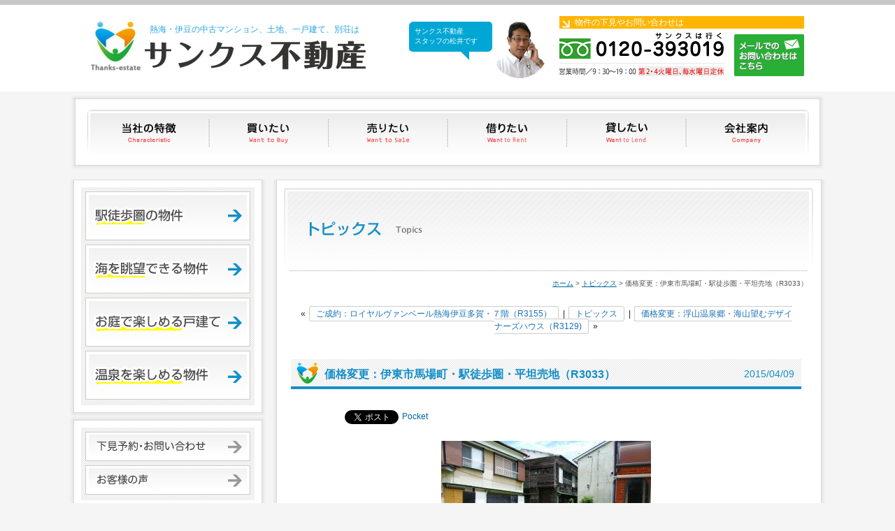

--- FILE ---
content_type: text/html; charset=UTF-8
request_url: https://www.thanks-estate.com/topics/2761/
body_size: 9397
content:


<!DOCTYPE html>
<html lang="ja">
<head>
<meta charset="UTF-8">
<title>価格変更：伊東市馬場町・駅徒歩圏・平坦売地（R3033） - トピックス | 熱海・伊豆の不動産はサンクス不動産</title>
<meta name="Description" content="「価格変更：伊東市馬場町・駅徒歩圏・平坦売地（R3033）」 - トピックスの詳細ページです熱海・伊豆の中古マンション、土地、一戸建て、別荘を売買するサンクス不動産のホームページ。">
<link rel="stylesheet" media="(min-width: 640px)" href="/common/css/base_pc.css">
<link rel="stylesheet" media="(max-width: 640px)" href="/common/css/base_smp.css">
<link rel="stylesheet" href="/common/css/menu.css">
<link rel="stylesheet" href="/common/css/blog.css">
<link rel="shortcut icon" href="/common/img/favicon.ico">
<script src="https://ajax.googleapis.com/ajax/libs/jquery/1.8.3/jquery.min.js"></script>
<script>
$(function(){
    // setViewport
    spView = 'width=device-width,initial-scale=1.0,minimum-scale=1.0,maximum-scale=1.0,user-scalable=0';
    tbView = 'width=1000px,maximum-scale=2.0,user-scalable=1';
 
    if(navigator.userAgent.indexOf('iPhone') > 0 || navigator.userAgent.indexOf('iPod') > 0 || (navigator.userAgent.indexOf('Android') > 0 && navigator.userAgent.indexOf('Mobile') > 0)){
        $('head').prepend('<meta name="viewport" content="' + spView + '" id="viewport">');
    } else if(navigator.userAgent.indexOf('iPad') > 0 || (navigator.userAgent.indexOf('Android') > 0 && navigator.userAgent.indexOf('Mobile') == -1) || navigator.userAgent.indexOf('A1_07') > 0 || navigator.userAgent.indexOf('SC-01C') > 0){
        $('head').prepend('<meta name="viewport" content="' + tbView + '" id="viewport">');
    } 
});
</script>
<script src="/common/js/common.js"></script>
<script src="/common/js/jquery.page-scroller.js"></script>
<script>
// responsive
var s = document.createElement("script");
s.type = "text/javascript";
$(function(){
// Window width default
var egwidth = $(window).width();
if (egwidth <= 640) {
//alert('sp'+egwidth);
s.src = "/common/js/menu.js";
document.getElementsByTagName("head")[0].appendChild(s);
} else if (egwidth > 640) {
//alert('pc'+egwidth);
s.src = "/common/js/dropdown.js";
document.getElementsByTagName("head")[0].appendChild(s);
}
});
</script>

<meta name='robots' content='max-image-preview:large' />
<link rel='dns-prefetch' href='//s.w.org' />
<script type="text/javascript">
window._wpemojiSettings = {"baseUrl":"https:\/\/s.w.org\/images\/core\/emoji\/14.0.0\/72x72\/","ext":".png","svgUrl":"https:\/\/s.w.org\/images\/core\/emoji\/14.0.0\/svg\/","svgExt":".svg","source":{"concatemoji":"https:\/\/www.thanks-estate.com\/webkanri\/kanri\/wp-includes\/js\/wp-emoji-release.min.js?ver=6.0"}};
/*! This file is auto-generated */
!function(e,a,t){var n,r,o,i=a.createElement("canvas"),p=i.getContext&&i.getContext("2d");function s(e,t){var a=String.fromCharCode,e=(p.clearRect(0,0,i.width,i.height),p.fillText(a.apply(this,e),0,0),i.toDataURL());return p.clearRect(0,0,i.width,i.height),p.fillText(a.apply(this,t),0,0),e===i.toDataURL()}function c(e){var t=a.createElement("script");t.src=e,t.defer=t.type="text/javascript",a.getElementsByTagName("head")[0].appendChild(t)}for(o=Array("flag","emoji"),t.supports={everything:!0,everythingExceptFlag:!0},r=0;r<o.length;r++)t.supports[o[r]]=function(e){if(!p||!p.fillText)return!1;switch(p.textBaseline="top",p.font="600 32px Arial",e){case"flag":return s([127987,65039,8205,9895,65039],[127987,65039,8203,9895,65039])?!1:!s([55356,56826,55356,56819],[55356,56826,8203,55356,56819])&&!s([55356,57332,56128,56423,56128,56418,56128,56421,56128,56430,56128,56423,56128,56447],[55356,57332,8203,56128,56423,8203,56128,56418,8203,56128,56421,8203,56128,56430,8203,56128,56423,8203,56128,56447]);case"emoji":return!s([129777,127995,8205,129778,127999],[129777,127995,8203,129778,127999])}return!1}(o[r]),t.supports.everything=t.supports.everything&&t.supports[o[r]],"flag"!==o[r]&&(t.supports.everythingExceptFlag=t.supports.everythingExceptFlag&&t.supports[o[r]]);t.supports.everythingExceptFlag=t.supports.everythingExceptFlag&&!t.supports.flag,t.DOMReady=!1,t.readyCallback=function(){t.DOMReady=!0},t.supports.everything||(n=function(){t.readyCallback()},a.addEventListener?(a.addEventListener("DOMContentLoaded",n,!1),e.addEventListener("load",n,!1)):(e.attachEvent("onload",n),a.attachEvent("onreadystatechange",function(){"complete"===a.readyState&&t.readyCallback()})),(e=t.source||{}).concatemoji?c(e.concatemoji):e.wpemoji&&e.twemoji&&(c(e.twemoji),c(e.wpemoji)))}(window,document,window._wpemojiSettings);
</script>
<style type="text/css">
img.wp-smiley,
img.emoji {
	display: inline !important;
	border: none !important;
	box-shadow: none !important;
	height: 1em !important;
	width: 1em !important;
	margin: 0 0.07em !important;
	vertical-align: -0.1em !important;
	background: none !important;
	padding: 0 !important;
}
</style>
	<link rel='stylesheet' id='wp-block-library-css'  href='https://www.thanks-estate.com/webkanri/kanri/wp-includes/css/dist/block-library/style.min.css?ver=6.0' type='text/css' media='all' />
<style id='global-styles-inline-css' type='text/css'>
body{--wp--preset--color--black: #000000;--wp--preset--color--cyan-bluish-gray: #abb8c3;--wp--preset--color--white: #ffffff;--wp--preset--color--pale-pink: #f78da7;--wp--preset--color--vivid-red: #cf2e2e;--wp--preset--color--luminous-vivid-orange: #ff6900;--wp--preset--color--luminous-vivid-amber: #fcb900;--wp--preset--color--light-green-cyan: #7bdcb5;--wp--preset--color--vivid-green-cyan: #00d084;--wp--preset--color--pale-cyan-blue: #8ed1fc;--wp--preset--color--vivid-cyan-blue: #0693e3;--wp--preset--color--vivid-purple: #9b51e0;--wp--preset--gradient--vivid-cyan-blue-to-vivid-purple: linear-gradient(135deg,rgba(6,147,227,1) 0%,rgb(155,81,224) 100%);--wp--preset--gradient--light-green-cyan-to-vivid-green-cyan: linear-gradient(135deg,rgb(122,220,180) 0%,rgb(0,208,130) 100%);--wp--preset--gradient--luminous-vivid-amber-to-luminous-vivid-orange: linear-gradient(135deg,rgba(252,185,0,1) 0%,rgba(255,105,0,1) 100%);--wp--preset--gradient--luminous-vivid-orange-to-vivid-red: linear-gradient(135deg,rgba(255,105,0,1) 0%,rgb(207,46,46) 100%);--wp--preset--gradient--very-light-gray-to-cyan-bluish-gray: linear-gradient(135deg,rgb(238,238,238) 0%,rgb(169,184,195) 100%);--wp--preset--gradient--cool-to-warm-spectrum: linear-gradient(135deg,rgb(74,234,220) 0%,rgb(151,120,209) 20%,rgb(207,42,186) 40%,rgb(238,44,130) 60%,rgb(251,105,98) 80%,rgb(254,248,76) 100%);--wp--preset--gradient--blush-light-purple: linear-gradient(135deg,rgb(255,206,236) 0%,rgb(152,150,240) 100%);--wp--preset--gradient--blush-bordeaux: linear-gradient(135deg,rgb(254,205,165) 0%,rgb(254,45,45) 50%,rgb(107,0,62) 100%);--wp--preset--gradient--luminous-dusk: linear-gradient(135deg,rgb(255,203,112) 0%,rgb(199,81,192) 50%,rgb(65,88,208) 100%);--wp--preset--gradient--pale-ocean: linear-gradient(135deg,rgb(255,245,203) 0%,rgb(182,227,212) 50%,rgb(51,167,181) 100%);--wp--preset--gradient--electric-grass: linear-gradient(135deg,rgb(202,248,128) 0%,rgb(113,206,126) 100%);--wp--preset--gradient--midnight: linear-gradient(135deg,rgb(2,3,129) 0%,rgb(40,116,252) 100%);--wp--preset--duotone--dark-grayscale: url('#wp-duotone-dark-grayscale');--wp--preset--duotone--grayscale: url('#wp-duotone-grayscale');--wp--preset--duotone--purple-yellow: url('#wp-duotone-purple-yellow');--wp--preset--duotone--blue-red: url('#wp-duotone-blue-red');--wp--preset--duotone--midnight: url('#wp-duotone-midnight');--wp--preset--duotone--magenta-yellow: url('#wp-duotone-magenta-yellow');--wp--preset--duotone--purple-green: url('#wp-duotone-purple-green');--wp--preset--duotone--blue-orange: url('#wp-duotone-blue-orange');--wp--preset--font-size--small: 13px;--wp--preset--font-size--medium: 20px;--wp--preset--font-size--large: 36px;--wp--preset--font-size--x-large: 42px;}.has-black-color{color: var(--wp--preset--color--black) !important;}.has-cyan-bluish-gray-color{color: var(--wp--preset--color--cyan-bluish-gray) !important;}.has-white-color{color: var(--wp--preset--color--white) !important;}.has-pale-pink-color{color: var(--wp--preset--color--pale-pink) !important;}.has-vivid-red-color{color: var(--wp--preset--color--vivid-red) !important;}.has-luminous-vivid-orange-color{color: var(--wp--preset--color--luminous-vivid-orange) !important;}.has-luminous-vivid-amber-color{color: var(--wp--preset--color--luminous-vivid-amber) !important;}.has-light-green-cyan-color{color: var(--wp--preset--color--light-green-cyan) !important;}.has-vivid-green-cyan-color{color: var(--wp--preset--color--vivid-green-cyan) !important;}.has-pale-cyan-blue-color{color: var(--wp--preset--color--pale-cyan-blue) !important;}.has-vivid-cyan-blue-color{color: var(--wp--preset--color--vivid-cyan-blue) !important;}.has-vivid-purple-color{color: var(--wp--preset--color--vivid-purple) !important;}.has-black-background-color{background-color: var(--wp--preset--color--black) !important;}.has-cyan-bluish-gray-background-color{background-color: var(--wp--preset--color--cyan-bluish-gray) !important;}.has-white-background-color{background-color: var(--wp--preset--color--white) !important;}.has-pale-pink-background-color{background-color: var(--wp--preset--color--pale-pink) !important;}.has-vivid-red-background-color{background-color: var(--wp--preset--color--vivid-red) !important;}.has-luminous-vivid-orange-background-color{background-color: var(--wp--preset--color--luminous-vivid-orange) !important;}.has-luminous-vivid-amber-background-color{background-color: var(--wp--preset--color--luminous-vivid-amber) !important;}.has-light-green-cyan-background-color{background-color: var(--wp--preset--color--light-green-cyan) !important;}.has-vivid-green-cyan-background-color{background-color: var(--wp--preset--color--vivid-green-cyan) !important;}.has-pale-cyan-blue-background-color{background-color: var(--wp--preset--color--pale-cyan-blue) !important;}.has-vivid-cyan-blue-background-color{background-color: var(--wp--preset--color--vivid-cyan-blue) !important;}.has-vivid-purple-background-color{background-color: var(--wp--preset--color--vivid-purple) !important;}.has-black-border-color{border-color: var(--wp--preset--color--black) !important;}.has-cyan-bluish-gray-border-color{border-color: var(--wp--preset--color--cyan-bluish-gray) !important;}.has-white-border-color{border-color: var(--wp--preset--color--white) !important;}.has-pale-pink-border-color{border-color: var(--wp--preset--color--pale-pink) !important;}.has-vivid-red-border-color{border-color: var(--wp--preset--color--vivid-red) !important;}.has-luminous-vivid-orange-border-color{border-color: var(--wp--preset--color--luminous-vivid-orange) !important;}.has-luminous-vivid-amber-border-color{border-color: var(--wp--preset--color--luminous-vivid-amber) !important;}.has-light-green-cyan-border-color{border-color: var(--wp--preset--color--light-green-cyan) !important;}.has-vivid-green-cyan-border-color{border-color: var(--wp--preset--color--vivid-green-cyan) !important;}.has-pale-cyan-blue-border-color{border-color: var(--wp--preset--color--pale-cyan-blue) !important;}.has-vivid-cyan-blue-border-color{border-color: var(--wp--preset--color--vivid-cyan-blue) !important;}.has-vivid-purple-border-color{border-color: var(--wp--preset--color--vivid-purple) !important;}.has-vivid-cyan-blue-to-vivid-purple-gradient-background{background: var(--wp--preset--gradient--vivid-cyan-blue-to-vivid-purple) !important;}.has-light-green-cyan-to-vivid-green-cyan-gradient-background{background: var(--wp--preset--gradient--light-green-cyan-to-vivid-green-cyan) !important;}.has-luminous-vivid-amber-to-luminous-vivid-orange-gradient-background{background: var(--wp--preset--gradient--luminous-vivid-amber-to-luminous-vivid-orange) !important;}.has-luminous-vivid-orange-to-vivid-red-gradient-background{background: var(--wp--preset--gradient--luminous-vivid-orange-to-vivid-red) !important;}.has-very-light-gray-to-cyan-bluish-gray-gradient-background{background: var(--wp--preset--gradient--very-light-gray-to-cyan-bluish-gray) !important;}.has-cool-to-warm-spectrum-gradient-background{background: var(--wp--preset--gradient--cool-to-warm-spectrum) !important;}.has-blush-light-purple-gradient-background{background: var(--wp--preset--gradient--blush-light-purple) !important;}.has-blush-bordeaux-gradient-background{background: var(--wp--preset--gradient--blush-bordeaux) !important;}.has-luminous-dusk-gradient-background{background: var(--wp--preset--gradient--luminous-dusk) !important;}.has-pale-ocean-gradient-background{background: var(--wp--preset--gradient--pale-ocean) !important;}.has-electric-grass-gradient-background{background: var(--wp--preset--gradient--electric-grass) !important;}.has-midnight-gradient-background{background: var(--wp--preset--gradient--midnight) !important;}.has-small-font-size{font-size: var(--wp--preset--font-size--small) !important;}.has-medium-font-size{font-size: var(--wp--preset--font-size--medium) !important;}.has-large-font-size{font-size: var(--wp--preset--font-size--large) !important;}.has-x-large-font-size{font-size: var(--wp--preset--font-size--x-large) !important;}
</style>
<link rel='stylesheet' id='titan-adminbar-styles-css'  href='https://www.thanks-estate.com/webkanri/kanri/wp-content/plugins/anti-spam/assets/css/admin-bar.css?ver=7.3.0' type='text/css' media='all' />
<link rel="https://api.w.org/" href="https://www.thanks-estate.com/wp-json/" /><link rel="alternate" type="application/json+oembed" href="https://www.thanks-estate.com/wp-json/oembed/1.0/embed?url=https%3A%2F%2Fwww.thanks-estate.com%2Ftopics%2F2761%2F" />
<link rel="alternate" type="text/xml+oembed" href="https://www.thanks-estate.com/wp-json/oembed/1.0/embed?url=https%3A%2F%2Fwww.thanks-estate.com%2Ftopics%2F2761%2F&#038;format=xml" />

<!-- BEGIN: WP Social Bookmarking Light HEAD --><script>
    (function (d, s, id) {
        var js, fjs = d.getElementsByTagName(s)[0];
        if (d.getElementById(id)) return;
        js = d.createElement(s);
        js.id = id;
        js.src = "//connect.facebook.net/en_US/sdk.js#xfbml=1&version=v2.7";
        fjs.parentNode.insertBefore(js, fjs);
    }(document, 'script', 'facebook-jssdk'));
</script>
<style type="text/css">.wp_social_bookmarking_light{
    border: 0 !important;
    padding: 10px 0 20px 0 !important;
    margin: 0 !important;
}
.wp_social_bookmarking_light div{
    float: left !important;
    border: 0 !important;
    padding: 0 !important;
    margin: 0 5px 0px 0 !important;
    min-height: 30px !important;
    line-height: 18px !important;
    text-indent: 0 !important;
}
.wp_social_bookmarking_light img{
    border: 0 !important;
    padding: 0;
    margin: 0;
    vertical-align: top !important;
}
.wp_social_bookmarking_light_clear{
    clear: both !important;
}
#fb-root{
    display: none;
}
.wsbl_facebook_like iframe{
    max-width: none !important;
}
.wsbl_pinterest a{
    border: 0px !important;
}
</style>
<!-- END: WP Social Bookmarking Light HEAD -->


<script>
  (function(i,s,o,g,r,a,m){i['GoogleAnalyticsObject']=r;i[r]=i[r]||function(){
  (i[r].q=i[r].q||[]).push(arguments)},i[r].l=1*new Date();a=s.createElement(o),
  m=s.getElementsByTagName(o)[0];a.async=1;a.src=g;m.parentNode.insertBefore(a,m)
  })(window,document,'script','//www.google-analytics.com/analytics.js','ga');

  ga('create', 'UA-44816166-2', 'auto');
  ga('send', 'pageview');

</script>


</head>
<body>

<header>
	<div class="header_inner">
		<a href="/" class="header_a">
			<div class="header_logo">
				<p class="text">熱海・伊豆の中古マンション、土地、一戸建て、別荘は</p>
				<p class="logo">サンクス不動産</p>
			</div>
		</a>
		<div class="header_info">


<div class="header_info_photo">
<div class="head_fuki"><p>サンクス不動産<br />
スタッフの松井です</p></div>
<img src="https://www.thanks-estate.com/webkanri/kanri/wp-content/uploads/2025/01/header_photo.png" alt="お電話ください">
</div>


			<div class="header_info_inner">
				<p class="bk_orange">物件の下見やお問い合わせは</p>
				<div class="header_tel"><img src="/common/img/header_tel.png" alt="0120-393019　営業時間9:30-19:00　第2・4火曜日、毎水曜日"></div>
				<a href="/form/contact/"><img src="/common/img/header_mail.png" alt="メールでのお問い合わせはこちら" class="header_mail"></a>
			</div>
		</div>
	</div>
</header>
<div class="menuwrapper">
	<div class="flexbox">
		<div class="box1">
			<p class="btn_hamburger"><!--スマホメニュー-->
				<a href="#">
					<span></span>
					<span></span>
					<span></span>
				</a>
			</p>
			<nav id="gmenu" class="smp_whole gnav">
				<ul class="dropmenu">
					<li><a href="/tokucho/" class="tokucho">当社の特徴</a></li>
					<li><a href="/kaitai/" class="kaitai trigger">買いたい</a>
						<ul class="target sub">
							<li><a href="/baibai/list/tochi.html">土地</a></li>
							<li><a href="/baibai/list/kodate.html">一戸建て</a></li>
							<li><a href="/baibai/list/mansion.html">マンション</a></li>
						</ul>
					</li>
					<li><a href="/uritai/" class="uritai">売りたい</a></li>
					<li><a href="/chintai/list/" class="karitai">借りたい</a></li>
					<li><a href="/kashitai/" class="kashitai">貸したい</a></li>
					<li><a href="/company/" class="company">会社案内</a></li>
				</ul>
			</nav>
			<ul class="menubtn">
				<li><a href="tel:0120393019" class="tel"><span>TEL<br>0120-393019<br>第2・4火曜日、毎水曜日定休</span></a></li>
				<li><a href="/form/contact/" class="mail"><span>お問合せはこちら</span></a></li>
			</ul>
		</div>
	</div>
</div>
<div class="contents_wrapper">

	<div class="contents">
		<div class="main_contents">
			<section class="box01">
				<h1 class="cen"><img src="/common/img/title_topics_main.png" width="760" height="124" alt="トピックス「価格変更：伊東市馬場町・駅徒歩圏・平坦売地（R3033）」"></h1>
				<p class="path"><a href="/">ホーム</a>&nbsp;&gt;&nbsp;<a href="https://www.thanks-estate.com/topics/">トピックス</a>&nbsp;&gt;&nbsp;価格変更：伊東市馬場町・駅徒歩圏・平坦売地（R3033）</p>

				<section class="blog_box">
					<div class="pagenavearea">
						<div class="wp-pagenavi">&laquo; <a href="https://www.thanks-estate.com/topics/388/" rel="prev">ご成約：ロイヤルヴァンベール熱海伊豆多賀・７階（R3155）</a> | <a href="https://www.thanks-estate.com/topics/">トピックス</a> | <a href="https://www.thanks-estate.com/topics/2762/" rel="next">価格変更：浮山温泉郷・海山望むデザイナーズハウス（R3129)</a> &raquo;</div>
					</div>


					<section>
						<div class="voicebox">
							<div class="blog_title">
								<h2 class="ti">価格変更：伊東市馬場町・駅徒歩圏・平坦売地（R3033）</h2>
								<p class="day">2015/04/09</p>
							</div>
							<div class="blog_inner">
							<div class='wp_social_bookmarking_light'>        <div class="wsbl_hatena_button"><a href="//b.hatena.ne.jp/entry/https://www.thanks-estate.com/topics/2761/" class="hatena-bookmark-button" data-hatena-bookmark-title="価格変更：伊東市馬場町・駅徒歩圏・平坦売地（R3033）" data-hatena-bookmark-layout="simple-balloon" title="このエントリーをはてなブックマークに追加"> <img src="//b.hatena.ne.jp/images/entry-button/button-only@2x.png" alt="このエントリーをはてなブックマークに追加" width="20" height="20" style="border: none;" /></a><script type="text/javascript" src="//b.hatena.ne.jp/js/bookmark_button.js" charset="utf-8" async="async"></script></div>        <div class="wsbl_facebook_like"><div id="fb-root"></div><fb:like href="https://www.thanks-estate.com/topics/2761/" layout="button_count" action="like" width="100" share="false" show_faces="false" ></fb:like></div>        <div class="wsbl_twitter"><a href="https://twitter.com/share" class="twitter-share-button" data-url="https://www.thanks-estate.com/topics/2761/" data-text="価格変更：伊東市馬場町・駅徒歩圏・平坦売地（R3033）">Tweet</a></div>        <div class="wsbl_pocket"><a href="https://getpocket.com/save" class="pocket-btn" data-lang="en" data-save-url="https://www.thanks-estate.com/topics/2761/" data-pocket-count="none" data-pocket-align="left" >Pocket</a><script type="text/javascript">!function(d,i){if(!d.getElementById(i)){var j=d.createElement("script");j.id=i;j.src="https://widgets.getpocket.com/v1/j/btn.js?v=1";var w=d.getElementById(i);d.body.appendChild(j);}}(document,"pocket-btn-js");</script></div></div>
<br class='wp_social_bookmarking_light_clear' />
<p style="text-align: center"><a href="https://www.thanks-estate.com/baibai/detail/7865.html" target="_blank"><img class="aligncenter size-medium wp-image-391" src="https://www.thanks-estate.com/webkanri/kanri/wp-content/uploads/2015/04/R3033-01-300x225.jpg" alt="R3033-01" width="300" height="225" /></a></p>
<p style="text-align: center"><a href="https://www.thanks-estate.com/baibai/detail/7865.html" target="_blank">～価格変更～</a></p>
<p style="text-align: center"><a href="https://www.thanks-estate.com/baibai/detail/7865.html" target="_blank">伊東市馬場町・駅徒歩圏・平坦売地</a></p>
<p style="text-align: center"><a href="https://www.thanks-estate.com/baibai/detail/7865.html" target="_blank">伊東市馬場町売土地</a></p>
<p style="text-align: center"><a href="https://www.thanks-estate.com/baibai/detail/7865.html" target="_blank">「伊東」駅徒歩約17分</a></p>
<p style="text-align: center"><a href="https://www.thanks-estate.com/baibai/detail/7865.html" target="_blank">450万円→300万円</a></p>
							</div>
						</div>
					</section><!--.section-->


				</section><!--.blog_box-->
			</section>
		</div><!--/.main_contents-->

		<div class="side_menu">
		<aside class="box01">
			<div class="inner02 bk_sha cen">
				<a href="/baibai/list/within-walk-distance.html"><img src="/common/img/side_ekitoho.png" alt="駅徒歩圏の物件" class="mb05em"></a>
				<a href="/baibai/list/sea-view.html"><img src="/common/img/side_sea.png" alt="海を眺望できる物件" class="mb05em"></a>
				<a href="/baibai/list/garden.html"><img src="/common/img/side_gardenenjoy.png" alt="お庭で楽しめる戸建て" class="mb05em"></a>
				<a href="/baibai/list/onsen.html"><img src="/common/img/side_onsenenjoy.png" alt="温泉を楽しめる物件" class="mb05em"></a>
			</div>
		</aside>
		<aside class="box01">
			<section class="inner02 bk_sha cen">
				<a href="/form/contact/"><img src="/common/img/side_contact.png" alt="下見予約・お問い合わせ" class="mb05em"></a>
				<a href="/voice/"><img src="/common/img/side_voice.png" alt="お客様の声" class="mb05em"></a>
			</section>
		</aside>
		<aside class="box01">
			<section class="inner02 cen">
				<a href="/reform/"><img src="/common/img/side_reform.png" alt="リフォーム・新築・住宅ローン相談" class="mb1em"></a>
				<a href="/uritai/"><img src="/common/img/side_baikyaku.png" alt="売却不動産募集中"></a>
			</section>
		</aside>
		<p class="bn-staffblog"><a href="/blog/"><img src="/common/img/banner_staffblog.png" alt="サンクス不動産のスタッフブログ"></a></p>
		<p class="bn-staffblog"><a href="/library/"><img src="/common/img/banner_library.png" alt="熱海不動産ライブラリー"></a></p>


			<aside class="box01">
				<section class="inner02 bk_sha cen">
					<div class="blog_sidebar">
						<aside class="search">
							<h4 class="blog_search">記事検索</h4>
							<form method="get" id="searchform" action="https://www.thanks-estate.com/topics/">
							<input type="text" class="field" name="s" id="s" />
							<input type="submit" class="submit" id="searchsubmit" value=" 検 索 " />
							</form>
						</aside>

						<aside>
							<h4 class="blog_calendar">カレンダー</h4>
							<table id="wp-calendar">
    <caption>2026年1月</caption>
    <thead>
    <tr>
		<th scope="col" title="月曜日">月</th>
		<th scope="col" title="火曜日">火</th>
		<th scope="col" title="水曜日">水</th>
		<th scope="col" title="木曜日">木</th>
		<th scope="col" title="金曜日">金</th>
		<th scope="col" title="土曜日">土</th>
		<th scope="col" title="日曜日">日</th>
    </tr>
    </thead>
 
    <tfoot>
    <tr>
		<td colspan="3" id="prev"><a href="https://www.thanks-estate.com/topics/date/2025/12" title="View posts for 12月 2025">&laquo; 12月</a></td>
		<td class="pad">&nbsp;</td>
		<td colspan="3" id="next" class="pad">&nbsp;</td>
    </tr>
    </tfoot>
 
    <tbody>
    <tr>
		<td colspan="3" class="pad">&nbsp;</td><td>1</td><td>2</td><td>3</td><td>4</td>
	</tr>
	<tr>
		<td>5</td><td>6</td><td>7</td><td><a href="https://www.thanks-estate.com/topics/date/2026/01/08" title="～店休日のお知らせ～
ご成約：熱海市桜町・日当りの良い高台の売地（R5111）">8</a></td><td>9</td><td><a href="https://www.thanks-estate.com/topics/date/2026/01/10" title="動画追加：下多賀中野分譲地・海を望む高台の中古住宅（R5148）">10</a></td><td>11</td>
	</tr>
	<tr>
		<td><a href="https://www.thanks-estate.com/topics/date/2026/01/12" title="価格変更：湯河原町吉浜・海望む高台・新築戸建て（R5108）">12</a></td><td>13</td><td>14</td><td>15</td><td><a href="https://www.thanks-estate.com/topics/date/2026/01/16" title="価格変更：熱海市泉・穏やかな住宅地・拘りの和風住宅（R4946）">16</a></td><td>17</td><td>18</td>
	</tr>
	<tr>
		<td><a href="https://www.thanks-estate.com/topics/date/2026/01/19" title="価格変更：マリンバース真鶴・海と山々を望む2階（R4978）">19</a></td><td>20</td><td>21</td><td>22</td><td>23</td><td>24</td><td id="today">25</td>
	</tr>
	<tr>
		<td>26</td><td>27</td><td>28</td><td>29</td><td>30</td><td>31</td>
		<td class="pad" colspan="1">&nbsp;</td>
	</tr>
	</tbody>
	</table>						</aside>
						<aside>
							<h4 class="blog_kiji">最新記事</h4>
							<ul>
				<li><a href='https://www.thanks-estate.com/topics/7420/'>価格変更：マリンバース真鶴・海と山々を望む2階（R4978）</a></li>
	<li><a href='https://www.thanks-estate.com/topics/7417/'>価格変更：熱海市泉・穏やかな住宅地・拘りの和風住宅（R4946）</a></li>
	<li><a href='https://www.thanks-estate.com/topics/7413/'>価格変更：湯河原町吉浜・海望む高台・新築戸建て（R5108）</a></li>
	<li><a href='https://www.thanks-estate.com/topics/7411/'>動画追加：下多賀中野分譲地・海を望む高台の中古住宅（R5148）</a></li>
	<li><a href='https://www.thanks-estate.com/topics/7409/'>ご成約：熱海市桜町・日当りの良い高台の売地（R5111）</a></li>
							</ul>
						</aside>
						<aside>
							<h4 class="blog_archive">アーカイブ一覧</h4>
							<ul>
				<li><a href='https://www.thanks-estate.com/topics/date/2026/01/'>2026年1月</a>&nbsp;(6)</li>
	<li><a href='https://www.thanks-estate.com/topics/date/2025/12/'>2025年12月</a>&nbsp;(7)</li>
	<li><a href='https://www.thanks-estate.com/topics/date/2025/11/'>2025年11月</a>&nbsp;(13)</li>
	<li><a href='https://www.thanks-estate.com/topics/date/2025/10/'>2025年10月</a>&nbsp;(17)</li>
	<li><a href='https://www.thanks-estate.com/topics/date/2025/09/'>2025年9月</a>&nbsp;(13)</li>
	<li><a href='https://www.thanks-estate.com/topics/date/2025/08/'>2025年8月</a>&nbsp;(5)</li>
	<li><a href='https://www.thanks-estate.com/topics/date/2025/07/'>2025年7月</a>&nbsp;(10)</li>
	<li><a href='https://www.thanks-estate.com/topics/date/2025/06/'>2025年6月</a>&nbsp;(15)</li>
	<li><a href='https://www.thanks-estate.com/topics/date/2025/05/'>2025年5月</a>&nbsp;(19)</li>
	<li><a href='https://www.thanks-estate.com/topics/date/2025/04/'>2025年4月</a>&nbsp;(18)</li>
	<li><a href='https://www.thanks-estate.com/topics/date/2025/03/'>2025年3月</a>&nbsp;(20)</li>
	<li><a href='https://www.thanks-estate.com/topics/date/2025/02/'>2025年2月</a>&nbsp;(19)</li>
	<li><a href='https://www.thanks-estate.com/topics/date/2025/01/'>2025年1月</a>&nbsp;(13)</li>
	<li><a href='https://www.thanks-estate.com/topics/date/2024/12/'>2024年12月</a>&nbsp;(10)</li>
	<li><a href='https://www.thanks-estate.com/topics/date/2024/11/'>2024年11月</a>&nbsp;(26)</li>
	<li><a href='https://www.thanks-estate.com/topics/date/2024/10/'>2024年10月</a>&nbsp;(16)</li>
	<li><a href='https://www.thanks-estate.com/topics/date/2024/09/'>2024年9月</a>&nbsp;(15)</li>
	<li><a href='https://www.thanks-estate.com/topics/date/2024/08/'>2024年8月</a>&nbsp;(16)</li>
	<li><a href='https://www.thanks-estate.com/topics/date/2024/07/'>2024年7月</a>&nbsp;(10)</li>
	<li><a href='https://www.thanks-estate.com/topics/date/2024/06/'>2024年6月</a>&nbsp;(17)</li>
	<li><a href='https://www.thanks-estate.com/topics/date/2024/05/'>2024年5月</a>&nbsp;(16)</li>
	<li><a href='https://www.thanks-estate.com/topics/date/2024/04/'>2024年4月</a>&nbsp;(21)</li>
	<li><a href='https://www.thanks-estate.com/topics/date/2024/03/'>2024年3月</a>&nbsp;(34)</li>
	<li><a href='https://www.thanks-estate.com/topics/date/2024/02/'>2024年2月</a>&nbsp;(15)</li>
	<li><a href='https://www.thanks-estate.com/topics/date/2024/01/'>2024年1月</a>&nbsp;(20)</li>
	<li><a href='https://www.thanks-estate.com/topics/date/2023/12/'>2023年12月</a>&nbsp;(16)</li>
	<li><a href='https://www.thanks-estate.com/topics/date/2023/11/'>2023年11月</a>&nbsp;(14)</li>
	<li><a href='https://www.thanks-estate.com/topics/date/2023/10/'>2023年10月</a>&nbsp;(20)</li>
	<li><a href='https://www.thanks-estate.com/topics/date/2023/09/'>2023年9月</a>&nbsp;(21)</li>
	<li><a href='https://www.thanks-estate.com/topics/date/2023/08/'>2023年8月</a>&nbsp;(17)</li>
	<li><a href='https://www.thanks-estate.com/topics/date/2023/07/'>2023年7月</a>&nbsp;(28)</li>
	<li><a href='https://www.thanks-estate.com/topics/date/2023/06/'>2023年6月</a>&nbsp;(22)</li>
	<li><a href='https://www.thanks-estate.com/topics/date/2023/05/'>2023年5月</a>&nbsp;(27)</li>
	<li><a href='https://www.thanks-estate.com/topics/date/2023/04/'>2023年4月</a>&nbsp;(25)</li>
	<li><a href='https://www.thanks-estate.com/topics/date/2023/03/'>2023年3月</a>&nbsp;(24)</li>
	<li><a href='https://www.thanks-estate.com/topics/date/2023/02/'>2023年2月</a>&nbsp;(18)</li>
	<li><a href='https://www.thanks-estate.com/topics/date/2023/01/'>2023年1月</a>&nbsp;(19)</li>
	<li><a href='https://www.thanks-estate.com/topics/date/2022/12/'>2022年12月</a>&nbsp;(19)</li>
	<li><a href='https://www.thanks-estate.com/topics/date/2022/11/'>2022年11月</a>&nbsp;(19)</li>
	<li><a href='https://www.thanks-estate.com/topics/date/2022/10/'>2022年10月</a>&nbsp;(28)</li>
	<li><a href='https://www.thanks-estate.com/topics/date/2022/09/'>2022年9月</a>&nbsp;(23)</li>
	<li><a href='https://www.thanks-estate.com/topics/date/2022/08/'>2022年8月</a>&nbsp;(17)</li>
	<li><a href='https://www.thanks-estate.com/topics/date/2022/07/'>2022年7月</a>&nbsp;(31)</li>
	<li><a href='https://www.thanks-estate.com/topics/date/2022/06/'>2022年6月</a>&nbsp;(25)</li>
	<li><a href='https://www.thanks-estate.com/topics/date/2022/05/'>2022年5月</a>&nbsp;(11)</li>
	<li><a href='https://www.thanks-estate.com/topics/date/2022/04/'>2022年4月</a>&nbsp;(13)</li>
	<li><a href='https://www.thanks-estate.com/topics/date/2022/03/'>2022年3月</a>&nbsp;(19)</li>
	<li><a href='https://www.thanks-estate.com/topics/date/2022/02/'>2022年2月</a>&nbsp;(22)</li>
	<li><a href='https://www.thanks-estate.com/topics/date/2022/01/'>2022年1月</a>&nbsp;(13)</li>
	<li><a href='https://www.thanks-estate.com/topics/date/2021/12/'>2021年12月</a>&nbsp;(13)</li>
	<li><a href='https://www.thanks-estate.com/topics/date/2021/11/'>2021年11月</a>&nbsp;(14)</li>
	<li><a href='https://www.thanks-estate.com/topics/date/2021/10/'>2021年10月</a>&nbsp;(17)</li>
	<li><a href='https://www.thanks-estate.com/topics/date/2021/09/'>2021年9月</a>&nbsp;(12)</li>
	<li><a href='https://www.thanks-estate.com/topics/date/2021/08/'>2021年8月</a>&nbsp;(11)</li>
	<li><a href='https://www.thanks-estate.com/topics/date/2021/07/'>2021年7月</a>&nbsp;(16)</li>
	<li><a href='https://www.thanks-estate.com/topics/date/2021/06/'>2021年6月</a>&nbsp;(28)</li>
	<li><a href='https://www.thanks-estate.com/topics/date/2021/05/'>2021年5月</a>&nbsp;(18)</li>
	<li><a href='https://www.thanks-estate.com/topics/date/2021/04/'>2021年4月</a>&nbsp;(13)</li>
	<li><a href='https://www.thanks-estate.com/topics/date/2021/03/'>2021年3月</a>&nbsp;(21)</li>
	<li><a href='https://www.thanks-estate.com/topics/date/2021/02/'>2021年2月</a>&nbsp;(23)</li>
	<li><a href='https://www.thanks-estate.com/topics/date/2021/01/'>2021年1月</a>&nbsp;(12)</li>
	<li><a href='https://www.thanks-estate.com/topics/date/2020/12/'>2020年12月</a>&nbsp;(15)</li>
	<li><a href='https://www.thanks-estate.com/topics/date/2020/11/'>2020年11月</a>&nbsp;(27)</li>
	<li><a href='https://www.thanks-estate.com/topics/date/2020/10/'>2020年10月</a>&nbsp;(19)</li>
	<li><a href='https://www.thanks-estate.com/topics/date/2020/09/'>2020年9月</a>&nbsp;(22)</li>
	<li><a href='https://www.thanks-estate.com/topics/date/2020/08/'>2020年8月</a>&nbsp;(19)</li>
	<li><a href='https://www.thanks-estate.com/topics/date/2020/07/'>2020年7月</a>&nbsp;(20)</li>
	<li><a href='https://www.thanks-estate.com/topics/date/2020/06/'>2020年6月</a>&nbsp;(15)</li>
	<li><a href='https://www.thanks-estate.com/topics/date/2020/05/'>2020年5月</a>&nbsp;(23)</li>
	<li><a href='https://www.thanks-estate.com/topics/date/2020/04/'>2020年4月</a>&nbsp;(21)</li>
	<li><a href='https://www.thanks-estate.com/topics/date/2020/03/'>2020年3月</a>&nbsp;(22)</li>
	<li><a href='https://www.thanks-estate.com/topics/date/2020/02/'>2020年2月</a>&nbsp;(21)</li>
	<li><a href='https://www.thanks-estate.com/topics/date/2020/01/'>2020年1月</a>&nbsp;(22)</li>
	<li><a href='https://www.thanks-estate.com/topics/date/2019/12/'>2019年12月</a>&nbsp;(15)</li>
	<li><a href='https://www.thanks-estate.com/topics/date/2019/11/'>2019年11月</a>&nbsp;(29)</li>
	<li><a href='https://www.thanks-estate.com/topics/date/2019/10/'>2019年10月</a>&nbsp;(28)</li>
	<li><a href='https://www.thanks-estate.com/topics/date/2019/09/'>2019年9月</a>&nbsp;(17)</li>
	<li><a href='https://www.thanks-estate.com/topics/date/2019/08/'>2019年8月</a>&nbsp;(22)</li>
	<li><a href='https://www.thanks-estate.com/topics/date/2019/07/'>2019年7月</a>&nbsp;(12)</li>
	<li><a href='https://www.thanks-estate.com/topics/date/2019/06/'>2019年6月</a>&nbsp;(24)</li>
	<li><a href='https://www.thanks-estate.com/topics/date/2019/05/'>2019年5月</a>&nbsp;(12)</li>
	<li><a href='https://www.thanks-estate.com/topics/date/2019/04/'>2019年4月</a>&nbsp;(16)</li>
	<li><a href='https://www.thanks-estate.com/topics/date/2019/03/'>2019年3月</a>&nbsp;(18)</li>
	<li><a href='https://www.thanks-estate.com/topics/date/2019/02/'>2019年2月</a>&nbsp;(17)</li>
	<li><a href='https://www.thanks-estate.com/topics/date/2019/01/'>2019年1月</a>&nbsp;(11)</li>
	<li><a href='https://www.thanks-estate.com/topics/date/2018/12/'>2018年12月</a>&nbsp;(10)</li>
	<li><a href='https://www.thanks-estate.com/topics/date/2018/11/'>2018年11月</a>&nbsp;(11)</li>
	<li><a href='https://www.thanks-estate.com/topics/date/2018/10/'>2018年10月</a>&nbsp;(8)</li>
	<li><a href='https://www.thanks-estate.com/topics/date/2018/09/'>2018年9月</a>&nbsp;(25)</li>
	<li><a href='https://www.thanks-estate.com/topics/date/2018/08/'>2018年8月</a>&nbsp;(13)</li>
	<li><a href='https://www.thanks-estate.com/topics/date/2018/07/'>2018年7月</a>&nbsp;(15)</li>
	<li><a href='https://www.thanks-estate.com/topics/date/2018/06/'>2018年6月</a>&nbsp;(18)</li>
	<li><a href='https://www.thanks-estate.com/topics/date/2018/05/'>2018年5月</a>&nbsp;(15)</li>
	<li><a href='https://www.thanks-estate.com/topics/date/2018/04/'>2018年4月</a>&nbsp;(11)</li>
	<li><a href='https://www.thanks-estate.com/topics/date/2018/03/'>2018年3月</a>&nbsp;(14)</li>
	<li><a href='https://www.thanks-estate.com/topics/date/2018/02/'>2018年2月</a>&nbsp;(7)</li>
	<li><a href='https://www.thanks-estate.com/topics/date/2018/01/'>2018年1月</a>&nbsp;(13)</li>
	<li><a href='https://www.thanks-estate.com/topics/date/2017/12/'>2017年12月</a>&nbsp;(13)</li>
	<li><a href='https://www.thanks-estate.com/topics/date/2017/11/'>2017年11月</a>&nbsp;(10)</li>
	<li><a href='https://www.thanks-estate.com/topics/date/2017/10/'>2017年10月</a>&nbsp;(11)</li>
	<li><a href='https://www.thanks-estate.com/topics/date/2017/09/'>2017年9月</a>&nbsp;(24)</li>
	<li><a href='https://www.thanks-estate.com/topics/date/2017/08/'>2017年8月</a>&nbsp;(21)</li>
	<li><a href='https://www.thanks-estate.com/topics/date/2017/07/'>2017年7月</a>&nbsp;(9)</li>
	<li><a href='https://www.thanks-estate.com/topics/date/2017/06/'>2017年6月</a>&nbsp;(15)</li>
	<li><a href='https://www.thanks-estate.com/topics/date/2017/05/'>2017年5月</a>&nbsp;(12)</li>
	<li><a href='https://www.thanks-estate.com/topics/date/2017/04/'>2017年4月</a>&nbsp;(14)</li>
	<li><a href='https://www.thanks-estate.com/topics/date/2017/03/'>2017年3月</a>&nbsp;(18)</li>
	<li><a href='https://www.thanks-estate.com/topics/date/2017/02/'>2017年2月</a>&nbsp;(22)</li>
	<li><a href='https://www.thanks-estate.com/topics/date/2017/01/'>2017年1月</a>&nbsp;(15)</li>
	<li><a href='https://www.thanks-estate.com/topics/date/2016/12/'>2016年12月</a>&nbsp;(11)</li>
	<li><a href='https://www.thanks-estate.com/topics/date/2016/11/'>2016年11月</a>&nbsp;(16)</li>
	<li><a href='https://www.thanks-estate.com/topics/date/2016/10/'>2016年10月</a>&nbsp;(18)</li>
	<li><a href='https://www.thanks-estate.com/topics/date/2016/09/'>2016年9月</a>&nbsp;(16)</li>
	<li><a href='https://www.thanks-estate.com/topics/date/2016/08/'>2016年8月</a>&nbsp;(19)</li>
	<li><a href='https://www.thanks-estate.com/topics/date/2016/07/'>2016年7月</a>&nbsp;(24)</li>
	<li><a href='https://www.thanks-estate.com/topics/date/2016/06/'>2016年6月</a>&nbsp;(17)</li>
	<li><a href='https://www.thanks-estate.com/topics/date/2016/05/'>2016年5月</a>&nbsp;(23)</li>
	<li><a href='https://www.thanks-estate.com/topics/date/2016/04/'>2016年4月</a>&nbsp;(25)</li>
	<li><a href='https://www.thanks-estate.com/topics/date/2016/03/'>2016年3月</a>&nbsp;(23)</li>
	<li><a href='https://www.thanks-estate.com/topics/date/2016/02/'>2016年2月</a>&nbsp;(19)</li>
	<li><a href='https://www.thanks-estate.com/topics/date/2016/01/'>2016年1月</a>&nbsp;(28)</li>
	<li><a href='https://www.thanks-estate.com/topics/date/2015/12/'>2015年12月</a>&nbsp;(21)</li>
	<li><a href='https://www.thanks-estate.com/topics/date/2015/11/'>2015年11月</a>&nbsp;(31)</li>
	<li><a href='https://www.thanks-estate.com/topics/date/2015/10/'>2015年10月</a>&nbsp;(28)</li>
	<li><a href='https://www.thanks-estate.com/topics/date/2015/09/'>2015年9月</a>&nbsp;(24)</li>
	<li><a href='https://www.thanks-estate.com/topics/date/2015/08/'>2015年8月</a>&nbsp;(26)</li>
	<li><a href='https://www.thanks-estate.com/topics/date/2015/07/'>2015年7月</a>&nbsp;(25)</li>
	<li><a href='https://www.thanks-estate.com/topics/date/2015/06/'>2015年6月</a>&nbsp;(26)</li>
	<li><a href='https://www.thanks-estate.com/topics/date/2015/05/'>2015年5月</a>&nbsp;(25)</li>
	<li><a href='https://www.thanks-estate.com/topics/date/2015/04/'>2015年4月</a>&nbsp;(21)</li>
	<li><a href='https://www.thanks-estate.com/topics/date/2015/03/'>2015年3月</a>&nbsp;(23)</li>
	<li><a href='https://www.thanks-estate.com/topics/date/2015/02/'>2015年2月</a>&nbsp;(17)</li>
	<li><a href='https://www.thanks-estate.com/topics/date/2015/01/'>2015年1月</a>&nbsp;(23)</li>
	<li><a href='https://www.thanks-estate.com/topics/date/2014/12/'>2014年12月</a>&nbsp;(17)</li>
	<li><a href='https://www.thanks-estate.com/topics/date/2014/11/'>2014年11月</a>&nbsp;(14)</li>
							</ul>
						</aside>
					</div><!--/.blog_sidebar-->
				</section>
			</aside>

		</div><!--/.side_menu-->
	</div><!--/.contents-->
</div><!--./contents_whole-->

</div><!--/.contents_wrapper-->
<footer>
	<p id="page-top"><a href="#top"><img src="/common/img/totop.png" alt="TOP"></a></p>
	<div class="footblock">
		<div class="foottelbox">
			<ul class="normalmenu">
				<li><a href="/">ホーム</a></li>
				<li><a href="/uritai/">売りたい</a></li>
				<li><a href="/chintai/list/">借りたい</a></li>
				<li><a href="/kashitai/">貸したい</a></li>
				<li><a href="/company/">会社案内</a></li>
				<li><a href="/voice/">お客様の声</a></li>
			</ul>
			<ul class="normalmenu">
				<li><a href="/form/contact/">下見予約・お問い合わせ</a></li>
				<li><a href="/library/">分譲地・マンションライブラリー</a></li>
				<li><a href="/privacy/">個人情報の取り扱い</a></li>
				<li><a href="/sitemap/">サイトマップ</a></li>
			</ul>
		</div>
		<div class="footli">
			<div class="foot_link">
				<dl>
					<dt><a href="/kaitai/">買いたい</a></dt>
					<dd>
						<a href="/baibai/list/tochi.html">土地</a>
						<a href="/baibai/list/kodate.html">一戸建て</a>
						<a href="/baibai/list/mansion.html">マンション</a>
					</dd>
				</dl>
			</div>
		</div>
		<p class="copyright">Copyright &copy 株式会社サンクス不動産 All Rights Reserved.</p>
	</div>
</footer>

<!-- いいねボタン プラグイン -->
<div id="fb-root"></div>
<script>(function(d, s, id) {
  var js, fjs = d.getElementsByTagName(s)[0];
  if (d.getElementById(id)) return;
  js = d.createElement(s); js.id = id;
  js.src = "//connect.facebook.net/ja_JP/all.js#xfbml=1";
  fjs.parentNode.insertBefore(js, fjs);
}(document, 'script', 'facebook-jssdk'));</script>
<!-- いいねボタン プラグイン -->
<!-- twitter -->
<script type="text/javascript" src="https://platform.twitter.com/widgets.js"></script>
<!-- twitter -->
<!-- google+ -->
<script type="text/javascript">
  window.___gcfg = {lang: 'ja'};

  (function() {
    var po = document.createElement('script'); po.type = 'text/javascript'; po.async = true;
    po.src = 'https://apis.google.com/js/plusone.js';
    var s = document.getElementsByTagName('script')[0]; s.parentNode.insertBefore(po, s);
  })();
</script>
<!-- google+ -->

</body>
</html>

--- FILE ---
content_type: text/css
request_url: https://www.thanks-estate.com/common/css/base_smp.css
body_size: 6933
content:
@charset "utf-8";

img{
max-width: 100%;
height: auto;
width /***/:auto;
}

article, aside, dialog, figure, footer, header, menu, nav, section{
	display: block;
	margin:0;
	padding:0;
}
body{
	width:100%;
	min-width:auto;
	line-height:1.7;
	font-size:13px;
	padding:0;
	margin:0;
	font-family: Verdana,Arial,"メイリオ",Meiryo,"ヒラギノ角ゴPro W3","Hiragino Kaku Gothic Pro","ＭＳ Ｐゴシック",sans-serif;
	color:#222;
}
ul, ol, dl,dt,dd,div,ol,ul,li{
	padding: 0;
	margin: 0;
}
h1, h2, h3, h4, h5, h6, p{
	margin:0;
	padding:0;
	font-weight:normal;
	font-size:100%;
}
li{list-style-type:none;}

textarea{font-size:100%;}

a{outline:none;border:0;}

/*img{vertical-align: middle;border:0;}*/

a:hover img,
.opa a:hover img,
input[type="image"]:hover{
	opacity:1.0;
	-moz-opacity: 1.0;
	filter: alpha(opacity=100);
	-ms-filter: "alpha( opacity=100 )";
}
table {
	border-collapse:collapse;
	border-spacing:0;
}
a:link{color:#006699;text-decoration:underline;}
a:visited{color:#006699;text-decoration:underline;}
a:hover{color:#ED3FA4;text-decoration:underline;}
a:active{color:#006699;text-decoration:underline;}

/*位置と状態*/
.left{float:left;}
.right{float:right;}
.clear{clear:both;}
.cen{text-align:center;}
.r{text-align:right;}
.l{text-align:left;}
.bold{font-weight:bold;}
.clearfix:after{content: "";display: block;clear: both;}

/*余白*/
.m15{ margin:15px;}
.mt5{margin-top:5px;}
.mt15{margin-top:15px;}
.mt20{margin-top:20px;}
.mt30{margin-top:30px;}
.mt1em{margin-top:1em;}
.mtb20{margin:20px 0;}
.mtb15{margin:15px 0;}
.ml1em{ margin-left:1em;}
.ml10{ margin-left:10px;}
.ml50{ margin-left:50px;}
.mb10{ margin-bottom:10px;}
.mb15{ margin-bottom:15px;}

.mb20{ margin-bottom:20px;}
.mb23{ margin-bottom:23px;}
.mb05em{margin-bottom:0.5em;}
.mb1em{margin-bottom:1em;}
.mb2em{margin-bottom:2em;}
.mb3em{margin-bottom:3em;}
.mb5em{margin-bottom:5em;}
.mr10{ margin-right:10px;}
.mr20{ margin-right:20px;}
.pb1em{padding-bottom:1em;}
.pb2em{padding-bottom:2em;}

.pt10{ padding-top:10px}
.pt20{ padding-top:20px}
.f11{font-size:11px;}
.f12{font-size:12px;}
.f14{font-size:14px;}
.f16{font-size:16px;}

.jisage{
	padding-left:1em;
	text-indent:-1em;
}
input[type="checkbox"],
input[type="radio"],
input[type="text"],
select{
	margin:0 4px 0 0;
}
img.waku{
	padding:2px;
	background:#fff;
	border:1px solid #ccc;
	box-sizing: border-box;
}
/* form */
button, fieldset, form, input, label, legend, select, textarea {
	font-family:inherit;
	font-size:100%;
	font-style:inherit;
	font-weight:inherit;
	margin:0;
	padding:0;
	vertical-align:middle;
}
.red {color: #f00;}

br.smpno{display:none;}/*スマホ版は改行しない。PC版だけ改行。*/


/*-----------------------------------------------
header
-----------------------------------------------*/
header{
	width:100%;
}
.header_inner{/*下層ページ*/
	width:94%;
	height:80px;
	margin:0 auto 8px;
}
.header_innner:after{content: "";display: block;clear: both;}

.header_logo{
	float:none;
	width:100%;
	height:auto;
	margin:0;
	background:none;
}
	.header_logo .text{
		height:auto;
		color:#27A4E4;
		font-size:10px;
		margin:2px 0 0 0;
	}
	.header_logo .logo{
		background:url(../img/logo.png) no-repeat;
		height:30px;
		margin:12px 0 0 0;
		white-space: nowrap;text-indent: 100%;overflow: hidden;
		background-size: contain;
	}
a.header_a{
	display:block;
}
a.header_a{text-decoration:none;}

/*上部２つのボタン*/
ul.menubtn{
	display: table;
	table-layout: fixed;
	width: 100%;
}
ul.menubtn li{
display: table-cell;
vertical-align: middle;
}
ul.menubtn li a{
	margin: 0 auto ;
	display: block;
	width:90%;
	height: 54px;
	color: #666;
	font-size:70%;
	font-weight:bold;
	text-decoration: none!important;
	box-shadow: 0px 1px 2px rgba(0,0,0,0.3);
	border:1px solid #aaa;
	border-radius: 3px;
}
ul.menubtn li a.mail{
	background:	url(../img/icon_mail_smp.png) no-repeat 6px 50%,-webkit-gradient(linear, left top, left bottom, from(#fff), to(#F8F8F8));
	background:	url(../img/icon_mail_smp.png) no-repeat 6px 50%,                                     linear-gradient(top, #eee, #F8F8F8);
}
ul.menubtn li a.tel{
	background:	url(../img/icon_tel.png) no-repeat 6px 50%,-webkit-gradient(linear, left top, left bottom, from(#fff), to(#F8F8F8));
	background:	url(../img/icon_tel.png) no-repeat 6px 50%,                                     linear-gradient(top, #eee, #F8F8F8);
}
ul.menubtn li a span{/*2行になっても水平真ん中*/
	display:table-cell;
	vertical-align:middle;
	height:54px;
	padding:0 0 0 36px;
	line-height:1.3;
}
.header_info,
.h_tel,
.h_time,
.btn_contact02{display:none;}

/*トップページ表示順入れ替え*/
.flexbox{
	display:-webkit-box;
	display: -webkit-flex;
	display:-ms-flexbox;
	display: flex;
	-webkit-flex-wrap:wrap;
	-ms-flex-wrap:wrap;
	flex-wrap:wrap;
}
.box1{
	-webkit-box-ordinal-group:1;
	-ms-flex-order:1;
	-webkit-order:1;
	order:1;
}
.box2{
	-webkit-box-ordinal-group:2;
	-ms-flex-order:2;
	-webkit-order:2;
	order:2;
}
/*-----------------------------------------------
グローバルメニュー　スマホ側はmenu.cssへ
-----------------------------------------------*/
/*-----------------------------------------------
footer
-----------------------------------------------*/
footer{
	width:100%;
	height:auto;
	background:#F8F8F8;
	font-size:12px;
	padding:14px 0 0;
	overflow:hidden;
}
/* pageTop */
#page-top {
	position: fixed;
	bottom: 20px;
	right: 10px;
	z-index:9999;
}
#page-top a {
	display: block;
	width: 80px;
}
.footblock{
	width:96%;
	margin:0 auto 0;
	overflow:hidden;
}
.foottelbox{
	width:96%;
	float:none;
	margin:0 auto 10px;
	text-align:center;
	color:#444;
}
/*フッターメニュー*/
ul.normalmenu{
	float:none;
	width:100%;
	margin:0 auto;
	display: flex;
	flex-wrap: wrap;
	justify-content: space-between;
}
ul.normalmenu li{
	font-size:11px;
	width:48%;
	height:38px;
	line-height:38px;
	background:#4190BA;
	margin:0 0 20px 0;
	text-indent:8px;
}
ul.normalmenu li a{
	display:block;
	width:100%;
	color:#805C2B;
}
ul.normalmenu li a:link{color:#fff !important; text-decoration: none !important;}
ul.normalmenu li a:visited{color:#fff !important;text-decoration: none !important;}
ul.normalmenu li a:hover{color:#fff !important;text-decoration:underline !important;}
ul.normalmenu li a:active{color:#fff !important;text-decoration: none !important;}

.footli{
	width:98%;
	float:none;
	margin:0 auto;
}
.foot_link {
	line-height: 1.0;
}
.foot_link a:link{color:#fff !important; text-decoration: none !important;}
.foot_link a:visited{color:#fff !important;text-decoration: none !important;}
.foot_link a:hover{color:#fff !important;text-decoration:underline !important;}
.foot_link a:active{color:#fff !important;text-decoration: none !important;}

.foot_link dl{
	width:100%;
	display: inline-block;
	line-height:1.8;
	vertical-align:top;
	margin:0 auto;
}
.foot_link dl dt{
	width:100%;
	color:#444 !important;
	padding-bottom:5px;
	margin-bottom:10px;
	vertical-align:top;
	font-size:13px;
	border-bottom:1px dotted #4190BA;
	}
.foot_link dl dd{
	float:none;
	width:100%;
	margin:0 auto;
	display: flex;
	flex-wrap: wrap;
	justify-content: space-between;
}
.foot_link dl dt a{
	font-weight:bold;
}
.foot_link dl dt a:link{color:#4190BA !important; text-decoration: none !important;}
.foot_link dl dt a:visited{color:#4190BA !important;text-decoration: none !important;}
.foot_link dl dt a:hover{color:#4190BA !important;text-decoration:underline !important;}
.foot_link dl dt a:active{color:#4190BA !important;text-decoration: none !important;}

.foot_link dl dd a{
	font-size:11px;
	width:48%;
	height:38px;
	line-height:38px;
	background:#4190BA;
	margin:0 0 20px 0;
	text-indent:8px;
}
.copyright{
	float:none;
	padding:10px 0 0 0;
	font-size:12px;
	text-align:center;
}
/*-----------------------------------------------
全体レイアウト
-----------------------------------------------*/
.contents_wrapper{
	width:100%;
	margin:0 auto;
	overflow:hidden;
}
.contents_wrapper:after{content: "";display: block;clear: both;}

.main_contents{
	float:none;
	width:96%;
	margin:0 auto;
}
.side_menu{
	float:none;
	width:100%;
}
.box01{
	padding:10px 0;
	margin:20px 10px;
	background:#fff;
	overflow:hidden;
	border:none;
	box-shadow: none;
}
.bk_sha{
	background:none
	padding:6px 0 2px;
}
.inner01{/**/
	margin:0 10px 10px;
	overflow:hidden;
}
.inner02{/*下余白がない*/
	margin:0 10px 0;
	overflow:hidden;
}
.inner03{
	margin:0 0 20px;
	overflow:hidden;
}
.inner04{
	margin:0;
	overflow:hidden;
}
.inner_kasou{/*下余白が大きい*/
	margin:0 0 30px;
	overflow:hidden;
}
.aobk{
	margin:0 0 10px;
	padding:10px 16px 4px;
	overflow:hidden;
	background:#ECF6F9;
	box-sizing: border-box;
}
/*サイドメニューバナー*/
.bn-staffblog{
	margin-bottom: 10px;
	text-align: center;
}
.bn-staffblog a{
	display: block;
}
/*サイドメニュー*/
.side_voice_area{
	margin:0 0 14px 0;
}
.side_voice_area p{
	margin:0 0 4px 0;
}
.side_voice_area .tanto{
	background:#fff;
	text-align:center;
	padding:4px 0;
}
.side_voice_area .next{
	text-align:right;
	margin:0 0 8px 0;
}
.voice_line{
	margin:5px 0 15px 0;
	border-bottom: dashed 1px #444;
}
/*サイドメニュープルダウンオレンジお客様の声*/
ul.orange_sidetitle{display:none;}

.titlevoice_forsmp{
	display:block;
	width:100%;
}
.titlevoice_forsmp p{
	height:36px;
	line-height:36px;
	background-color: #FBB804;
	color: #fff;
	font-size:15px;
	padding:0;
	text-align:center;
	box-sizing: border-box;
	margin:0 0 1.5em 0;
}
.titlevoice_forsmp a{
	display:block;
	width: 50%;
	border:1px solid #ccc;
	text-align:center;
	border-radius:4px;
	margin:0 auto 1.5em;
	padding:10px 0;
}
.titlevoice_forsmp a:link{text-decoration:none;}
.titlevoice_forsmp a:visited{text-decoration:none;}
.titlevoice_forsmp a:hover{text-decoration:none;}
.titlevoice_forsmp a:active{text-decoration:none;}
/*-----------------------------------------------
トップページ
-----------------------------------------------*/
.top_info{
	margin:0 0 10px;
}
.top_info .inner{
	width:100%;
	background:#fff;
	overflow:auto;
	height:400px;
	padding:4px 0;
border:2px solid #DDD;
box-sizing: border-box;
}
.top_info dl{
width:100%;
overflow:hidden;
padding:6px 0 0 0;
background:#fff;
}
.top_info dl dt{
clear:both;
float:none;
width:100%;
margin:0 0 6px 0;
}
.top_info dl dd{
margin:0 0 4px;
border-bottom:1px dotted #ddd;
padding:0 0 6px 0;
}
	.top_info dl dd:last-child{/*最後のdd下線消す*/
	margin:0 0 4px;
	border-bottom:none;
	padding:0 0 2px 90px;
	}
ul.tokushulist{
	width:100%;
	margin:0 auto;
	/*display: flex;
	flex-wrap: wrap;
	justify-content: space-between;
	flex-flow: row wrap;*/
}
ul.tokushulist li{
	width:100%;
	margin:0 auto 20px;
	padding:0 0 10px 0;
	border-bottom:1px dotted #ccc;
}
ul.tokushulist li:last-child{
	margin:0 auto;
}
ul.tokushulist li p{
	line-height:1.7;
	padding:0;
}
.top_reformarea{
	margin:1.5em 0;
	text-align:center;
}
/*お問合せエリア*/
.contact_area_top{
	width:100%;
	height:auto;
	background:url(../img/bk_contact_area.png) no-repeat center 0;
	position:static;
	margin:0 auto;
	background-size: contain;
}
.contact_area_top p,
.contact_area_top ul{
	white-space: nowrap;text-indent: 100%;overflow: hidden;
}
.contact_area_top a{
	display:block;
	width:281px;
	height:49px;
	/*position:absolute;
	bottom:0;
	left:0;*/
	margin:0px auto 10px;
}
/*-----------------------------------------------
下層共通
-----------------------------------------------*/
/*パンくず*/
.path{
	width:100%;
	margin:6px auto 14px;
	font-size:10px;
	color:#555;
	text-align:right;
}
.path a:link{text-decoration:underline;}
.path a:visited{text-decoration:underline;}
.path a:hover{text-decoration:underline;}
.path a:active{text-decoration:underline;}

/*箇条書き*/
ul.ul01 li{
	list-style-type:disc;
	margin:0 0 4px 14px;
}
/*タイトル*/
.bk_title02{
	width:100%;
	height:auto;
	line-height:normal;
	background:#138EC7;
	color:#fff;
	font-size:1em;
	font-weight:bold;
	text-indent:0;
	padding:6px 8px;
	line-height:1.3;
	display: flex;
	-webkit-align-items: center; /* 縦方向中央揃え（Safari用） */
	align-items: center; /* 縦方向中央揃え */
	box-sizing: border-box;
}
.title03{
	height:20px;
	line-height:20px;
	border-left:4px solid #138CC5;
	color:#138CC5;
	font-size:1.1em;
	font-weight:bold;
	text-indent:6px;
}
.title_maruao{
	width:162px;
	height:25px;
	line-height:25px;
	background:url(../img/title_maruao.png) no-repeat;
	color:#fff;
	font-size:14px;
	font-weight:bold;
	text-align:center;
}
/*-----------------------------------------------
個人情報の取り扱い
-----------------------------------------------*/
.table_privacy{/*横幅せまいテーブル*/
	width:100%;
	border:none;
	border-collapse:collapse;
	margin:0 auto;
	box-sizing: border-box;
}
.table_privacy th{
	display:block;
	font-weight:normal;
	text-align:left;
	padding:4px 8px;
	background:#F4F3F3;
	border-bottom:none;
	border-right:none;
}
.table_privacy td{
	display:block;
	padding:8px;
	border-bottom:none;
	border-right:none;
}
/*-----------------------------------------------
お問い合わせ・リクエストフォーム
-----------------------------------------------*/
.table_request{/*th幅固定*/
	width:100%;
	border:none;
	border-collapse:collapse;
	margin:0 0 10px 10px;
}
.table_request th{
	display:block;
	width:100%;
	font-weight:normal;
	text-align:left;
	padding:8px;
	background:#F4F3F3;
	border:none;
}
.table_request td{
	display:block;
	width:100%;
	padding:8px;
	border:none;
}
.error {
	color:#CC0000;
	display:block;
}
.rai_01 {
	border-bottom:1px dotted #ccc;
	margin:10px 0 5px 0;
	padding:0 0 10px;
}
.hyo_shosai {
	padding:0 0 0 20px;
}
.hyo_shosai02 {
	padding:0 0 10px 40px;
}
.otoi_graybar_b{
background:#e0e0e0;
padding:2px 4px;
margin:0 0 10px 0;
font-weight:bold;
}
.img_oisogitel{
	width:280px;
	height:244px;
	white-space: nowrap;text-indent: 100%;overflow: hidden;
	background:url(../img/img_oisogitel_smp.png) no-repeat;
	margin:0 auto 2em;
}
/* 矢印エリア */
.ya_smp{
	width:98%;
	margin:0 auto;
	overflow:hidden;
}
.yajirushi{
	width:28%;
	float:left;
	margin:0 16px 20px 0;
}
.arrow{
	width:100%;
}
/* 矢印on */
.arrow_on {
    padding-top: 5px; /* 要素の上の余白調整 */
    width: 96%; /* 四角形の幅 */
    height: 26px; /* 四角形の高さ */
    background: #FFA200;
    position: relative;
	color:#fff;
}
.arrow_on:after {
    border-left: 15px solid #FFA200; /* 右向きの三角形を作るため左のボーダーに色を付ける */
    border-top: 15px solid transparent; /* 上のボーダーを透過に指定 */
    border-bottom: 15px solid transparent; /* 下のボーダーを透過に指定 */
    content: "";
    position: absolute;
    right: -15px;
    top: 0;
}
/* 矢印off */
.arrow_off {
    padding-top: 5px; /* 要素の上の余白調整 */
    width: 96%; /* 四角形の幅 */
    height: 26px; /* 四角形の高さ */
    background: #eee;
    position: relative;
	color:#aaa;
}
.arrow_off:after {
    border-left: 15px solid #eee; /* 右向きの三角形を作るため左のボーダーに色を付ける */
    border-top: 15px solid transparent; /* 上のボーダーを透過に指定 */
    border-bottom: 15px solid transparent; /* 下のボーダーを透過に指定 */
    content: "";
    position: absolute;
    right: -15px;
    top: 0;
}
/* テキストの指定 */
.arrow span {
    position: relative;
    z-index: 3;
    font-weight: bold;
	height:20px;
	line-height:20px;
	font-size:13px;
	text-align:center;
	padding:0 0 0 5px;
	display:block;
}
.ya_pc{
	display:none;
}
label{display:block;}

table.table_request input[type="text"],
table.table_request textarea{
	padding:8px;
	width:80%;
	box-sizing: border-box;
}
table.table_request textbox{
	padding:8px;
	width:80%;
	box-sizing: border-box;
}
table.table_request input[type="checkbox"]{
	transform: scale(1.5);
}
table.table_request select{
	padding:4px;
}
table.table_request input.ss[type="text"]{
	display:inline;
	width:20%;
	margin:0 0 1em 0;
}
table.table_request label.ensenlabel{
	margin:0 0 1em 0;
}
/*-----------------------------------------------
買いたい
-----------------------------------------------*/
.btn_ensen{
	display:block;
	width:280px;
	height:110px;
	margin:0 auto 1em;
	background:url(../img/btn_ensen_smp.png) no-repeat;
	white-space: nowrap;text-indent: 100%;overflow: hidden;
}
.btn_jusho{
	display:block;
	width:280px;
	height:110px;
	margin:0 auto 1em;
	background:url(../img/btn_jusho_smp.png) no-repeat;
	white-space: nowrap;text-indent: 100%;overflow: hidden;
}
.kaitai_tokushulist ul{
	width:100%;
	margin:0 auto 0;
	/*display: flex;
	flex-wrap: wrap;
	justify-content: space-between;
	flex-flow: row wrap;*/
}
.kaitai_tokushulist ul li{
	width:100%;
	height:auto;
	margin:0 0 1em 0;
	text-align:center;
}
.btn_kaitairequest{
	display:block;
	width:280px;
	height:170px;
	margin:0 auto 1em;
	background:url(../img/btn_kaitairequest_smp.png) no-repeat;
	white-space: nowrap;text-indent: 100%;overflow: hidden;
}
.btn_kaitaiflow{
	display:block;
	width:280px;
	height:110px;
	margin:0 auto;
	background:url(../img/btn_kaitaiflow_smp.png) no-repeat;
	white-space: nowrap;text-indent: 100%;overflow: hidden;
}
/*-----------------------------------------------
ご契約までの流れ
-----------------------------------------------*/
.leftphoto{
	width:100%;
	margin:0 0 20px 0;
}
.leftphoto:after{content: "";display: block;clear: both;}

.leftphoto .le{
	float:none;
	width:100%;
	margin:0 auto 0.5em;
	text-align:center;
}
.leftphoto .text{
	float:none;
	width:100%;
	margin:0 auto;
}
.denshaokoshi{
	width:100%;
	margin:0 auto;
	padding:10px 0;
	background:#FDEEEF;
	border:10px solid #EBEAE6;
	box-sizing: border-box;
}
.denshaokoshi p{
	 font-size:12px;
	 padding:0 20px 2em;
	box-sizing: border-box;
}
.wphoto{/*写真左右キャプション付き*/
	width:100%;
	margin:0 0 20px 0;
}
.wphoto:after{content: "";display: block;clear: both;}

.wphoto .le{
	float:none;
	width:100%;
}
.wphoto .ri{
	float:none;
	width:100%;
}
.w500middle{/*幅500写真+キャプションを真ん中*/
	width:100%;
	margin:0 auto;
}
.text_want{
	display:block;
	width:222px;
	height:87px;
	background:url(../img/text_want_smp.png) no-repeat;
	margin:0 auto 1em;
	white-space: nowrap;text-indent: 100%;overflow: hidden;
}
/*-----------------------------------------------
売りたい
-----------------------------------------------*/
.btn_okigaruni{
	display:block;
	width:280px;
	height:244px;
	white-space: nowrap;text-indent: 100%;overflow: hidden;
	background:url(../img/btn_okigaruni_smp.png) no-repeat;
	margin:0 auto 2em;
}
/*-----------------------------------------------
サイトマップ
-----------------------------------------------*/
.sitemap_area{
	margin:0;
	overflow:hidden;
}
.sitemap_area ul li{
	font-size:14px;
	margin:0 0 14px 0;
}
.sitemap_area ul li a:link{text-decoration:underline;}
.sitemap_area ul li a:visited{text-decoration:underline;}
.sitemap_area ul li a:hover{text-decoration:underline;}
.sitemap_area ul li a:active{text-decoration:underline;}

/*-----------------------------------------------
会社案内
-----------------------------------------------*/
.bk_goaisatsu figure{
display: none;

}
.bk_goaisatsu{
	width:100%;
	height:auto;
	background:url(../img/bk_goaisatsu_ue_smp.png) no-repeat top left #F2F2F1;
	margin:0 auto;
	overflow:hidden;
	background-size: 22px;
}
.bk_goaisatsu_inner{
	width:90%;
	margin:40px auto 10px;
	line-height:1.7;
}
.table_company{
	width:100%;
	border:none;
	border-collapse:collapse;
	margin:0 auto 0;
	box-sizing: border-box;
}
.table_company th{
	display:block;
	font-weight:normal;
	text-align:left;
	padding:4px 6px;
	background:#F4F3F3;
	border:none;
}
.table_company td{
	display:block;
	padding:8px;
	border:none;
}
.address_area{
	width:100%;
}
.address_area:after{content: "";display: block;clear: both;}

.address_area table{
	float:none;
	width:100%;
	border-collapse:collapse;
	margin:8px 0 8px 0;
}
.address_area table th{
	display:block;
	width:100%;
	font-weight:normal;
	text-align:left;
	background:#eee;
	padding:4px 0;
}
.address_area table td{
	display:block;
	width:100%;
	padding:4px 0;
}
.btn_map{
	display:none;
}
/*-----------------------------------------------
リフォーム・新築・住宅ローン相談
-----------------------------------------------*/
.reform_midashitext{
	text-align:center;
	font-size:14px;
	margin:2em 0 1em;
	line-height:1.5;
}
.reform_omakase{
	width:280px;
	height:559px;
	background:url(../img/reform_omakase_smp.png) no-repeat;
	white-space: nowrap;text-indent: 100%;overflow: hidden;
	margin:0 auto 2em;
	background-size: contain;
}
.reform_otetsudai{
	width:280px;
	height:397px;
	background:url(../img/reform_otetsudai_smp.png) no-repeat;
	white-space: nowrap;text-indent: 100%;overflow: hidden;
	margin:0 auto 2em;
	background-size: contain;
}
.reform_contact{
	width:280px;
	height:251px;
	background:url(../img/reform_contact_smp.png) no-repeat;
	white-space: nowrap;text-indent: 100%;overflow: hidden;
	margin:0 auto 0.5em;
	position:relative;
}
.reform_contact p{
	white-space: nowrap;text-indent: 100%;overflow: hidden;
}
.btn_reform_contact{
	position:absolute;
	left:30px;
	bottom:20px;
	display:block;
	width:220px;
	height:45px;
	background:url(../img/btn_reform_contact_smp.png) no-repeat;
	white-space: nowrap;text-indent: 100%;overflow: hidden;
}
.btn_reform_contact:hover{opacity:0.7;}

/*-----------------------------------------------
★★各ページ大見出し★★
-----------------------------------------------*/
.title_privacy,
.title_contact,
.title_request,
.title_voice,
.title_kaitai,
.title_uritai,
.title_kashitai,
.title_sitemap,
.title_tokucho,
.title_flow,
.title_company,
.title_reform,
.title_ijushainfo,
.title_staffblog{
	width:100%;
	height:70px;
	margin:0 auto;
	color:#148FC8;
	white-space: normal;text-indent: 0;overflow: visible;/*初期値に戻す*/
	background:url(../img/bk_maintitle.png) repeat;
	padding:0 1em;
	font-weight:bold;
	font-size:1.1em;
	line-height:1.3;
	display: flex;
	-webkit-align-items: center; /* 縦方向中央揃え（Safari用） */
	align-items: center; /* 縦方向中央揃え */
	box-sizing: border-box;
}


.detail{height:150px;}

/*-----------------------------------------------
library 分譲地・マンションライブラリー
-----------------------------------------------*/

.librarydetail_ttl,
.library_ttl02,
.library_ttl01{
padding: 10px;
font-size: 16px;
background-color: #148fc8;
color: #fff;
font-weight: bold;
margin-bottom: 20px;
}
.library_ttl01::before {
content: '';
display: inline-block;
width: 26px;
height: 26px;
background-image: url(../img/library_icon_land.png);
background-size: contain;
vertical-align: middle;
margin-right: 10px;
}

.library_ttl02::before {
content: '';
display: inline-block;
width: 22px;
height: 26px;
background-image: url(../img/library_icon_apart.png);
background-size: contain;
vertical-align: middle;
margin-right: 10px;
margin-left: 4px;
}

.library_ttl_area{
font-size: 14px;
color: #148fc8;
font-weight: bold;
padding-bottom:10px;
margin-bottom: 20px;
border-bottom: 2px solid#ddd;
}

.library_ttl_area::before {
content: '';
display: inline-block;
width: 21px;
height: 24px;
background-image: url(../img/library_icon_map.png);
background-size: contain;
vertical-align: middle;
margin-right: 10px;
margin-left: 10px;
}


.bukken_00{
display:flex;
flex-wrap:wrap;
}

.bukken_00 figure{
text-align: center;
margin: 0;
padding: 0;
}

.bukken_00 figure img{
max-height: 115px;
max-width: 100%;
aspect-ratio: 157/115;
object-fit: contain;
margin-left: auto; margin-right: auto;

}

.bukken_00 a {
	&:link,
	&:visited,
	&:active {text-decoration:none;}
	&:hover {text-decoration:none;opacity: 0.5;}
}


.bukken_00 a {
width:177px;
padding: 10px;
margin: 0px 4px 20px 4px;
background-color: #f2f2f2;
box-sizing: border-box;

}
.bukken_00 a{
display: grid;
grid-template-rows: subgrid;
grid-row: span 3;

}
.bukken_01 {
color: #003366;
font-size: 12px;
padding: 3px;
margin: 10px 0 10px 0;
}

.bukken_02 {
color: #333;
font-size: 12px;
padding: 3px;

}

.bukken_03 {
overflow: hidden;
margin-bottom: 3px;
}

.bukken_03_l {
height: auto;
line-height: 16px;
margin-top: 2px;
}

.bukken_03_l p {
color: #C00;
margin-bottom: 4px;
}

.bukken_03_l span {
font-weight: bold;
font-size: 16px;
}

.bukken_03_r {
height: auto;
font-size: 11px;
margin: 5px 0 0 0;
}
.bukken_04 {
border-left: solid 4px var(--main-bg);
font-size: 12px;
font-weight: bold;
line-height: 13px;
padding-left: 5px;
margin-bottom: 4px;
}

#library .derail_photoarea{
background-color: #f5f5f5;

margin-bottom: 30px;
}

.librarydetail_ttl2{
font-weight: bold;
font-size: 14px;
color: #000;
border: 1px solid #d9dad5;
padding-block: 6px;
margin-bottom: 20px;
}

.librarydetail_ttl2 p{
border-left: 3px solid #148fc8;
padding-left: 10px;
}

.library_tbl{
width: 100%;
border: 1px solid #ddd;
margin-bottom: 30px;
}
.library_tbl th,
.library_tbl td{
width: 100%;
box-sizing: border-box;
display: block;
}

.library_tbl th{
color: #000;
font-weight: bold;
text-align: center;
background: #F4F3F3;
padding: 10px;
}

.library_tbl td{
padding: 10px 10px 20px 10px;
}

/**************/
.library_btm_contact{
background-color: #fff;
border: 6px solid #eee;
padding: 10px;
margin-inline: auto;
margin-block: 40px;
text-align: center;
}

.library_btm_contact_chache{
background-color: #ffa200;
color: #fff;
padding:6px 10px;
margin-bottom: 1em;
text-align: center;
}

.library_btm_contact_tel{
font-weight: bold;
font-size: 30px;
color: #000;
font-family: 'Zen Kaku Gothic New', sans-serif;
line-height: 1;
}
.library_btm_contact_tel:not(:hover) {color:#000;text-decoration:none;}
.library_btm_contact_tel:hover{color:#000;text-decoration:none;opacity: 0.5;}
.library_btm_contact_tel::before {
content: '';
display: inline-block;
width: 50px;
height: 29px;
background-image: url(../img/icon_free.png) ;
background-repeat: no-repeat;
background-size: contain;
vertical-align: middle;
margin-right: 10px;
}

.btn_library_btm_contact{
background-color: #2aaf36;
color: #fff;
font-size: 20px;
font-weight: bold;
border-radius: 10px;
text-align: center;
padding:10px;
vertical-align: middle;
margin-bottom: 1em;
display: block;
}
.btn_library_btm_contact:not(:hover) {color:#fff;text-decoration:none;}
.btn_library_btm_contact:hover{color:#fff;text-decoration:none;opacity: 0.5;}

.btn_library_btm_contact::before {
font-family: "Font Awesome 5 Free";
content: "\f0e0";
font-size: 20px;
color: #000080;
color: #fff;
margin-right: 10px;
display: inline-block;
}

.library_btm_contact .open{padding:6px 10px;}
.library_btm_contact .close{
padding:6px 10px;
color: #f00;
background-color: #eee;
margin-bottom: 1em;
display: inline-block;
}
.btn_library_btm_contact span{
display: none;
}

}/* ←CSSの一番最後に記述 */

--- FILE ---
content_type: text/plain
request_url: https://www.google-analytics.com/j/collect?v=1&_v=j102&a=1523890628&t=pageview&_s=1&dl=https%3A%2F%2Fwww.thanks-estate.com%2Ftopics%2F2761%2F&ul=en-us%40posix&dt=%E4%BE%A1%E6%A0%BC%E5%A4%89%E6%9B%B4%EF%BC%9A%E4%BC%8A%E6%9D%B1%E5%B8%82%E9%A6%AC%E5%A0%B4%E7%94%BA%E3%83%BB%E9%A7%85%E5%BE%92%E6%AD%A9%E5%9C%8F%E3%83%BB%E5%B9%B3%E5%9D%A6%E5%A3%B2%E5%9C%B0%EF%BC%88R3033%EF%BC%89%20-%20%E3%83%88%E3%83%94%E3%83%83%E3%82%AF%E3%82%B9%20%7C%20%E7%86%B1%E6%B5%B7%E3%83%BB%E4%BC%8A%E8%B1%86%E3%81%AE%E4%B8%8D%E5%8B%95%E7%94%A3%E3%81%AF%E3%82%B5%E3%83%B3%E3%82%AF%E3%82%B9%E4%B8%8D%E5%8B%95%E7%94%A3&sr=1280x720&vp=1280x720&_u=IEBAAEABAAAAACAAI~&jid=907985481&gjid=1313789764&cid=2022268453.1769279213&tid=UA-44816166-2&_gid=1080624524.1769279213&_r=1&_slc=1&z=1914921917
body_size: -452
content:
2,cG-9JQE0J2B3C

--- FILE ---
content_type: application/javascript
request_url: https://www.thanks-estate.com/common/js/common.js
body_size: 334
content:
$(function() {
    var topBtn = $('#page-top');
    topBtn.hide();
    //�X�N���[����100�ɒB������{�^���\��
    $(window).scroll(function () {
        if ($(this).scrollTop() > 100) {
            topBtn.fadeIn();
        } else {
            topBtn.fadeOut();
        }
    });
    //�X�N���[�����ăg�b�v
    topBtn.click(function () {
        $('body,html').animate({
            scrollTop: 0
        }, 500);
        return false;
    });
});


--- FILE ---
content_type: application/javascript
request_url: https://www.thanks-estate.com/common/js/jquery.page-scroller.js
body_size: 2515
content:
/*  ================================================================================
 *
 *  jQuery Page Scroller -version 3.0.8
 *  http://coliss.com/articles/build-websites/operation/javascript/296.html
 *  (c)2011 coliss.com
 *
 *  この作品は、クリエイティブ・コモンズの表示 2.1 日本ライセンスの下で
 *  ライセンスされています。
 *  この使用許諾条件を見るには、http://creativecommons.org/licenses/by-sa/2.1/jp/を
 *  チェックするか、クリエイティブ･コモンズに郵便にてお問い合わせください。
 *  住所は：559 Nathan Abbott Way, Stanford, California 94305, USA です。
 *
================================================================================  */


/*  ================================================================================
TOC
============================================================
Ooption
Page Scroller
============================================================
this script requires jQuery 1.3-1.6(http://jquery.com/)
================================================================================  */


/*  ================================================================================
Ooption
================================================================================  */
var virtualTopId = "top",
    virtualTop,
    adjTraverser,
    adjPosition,
    callExternal = "pSc",
    delayExternal= 200,
    adjSpeed = 1;

/* option example
======================================================================  */
//  virtualTop = 0;    // virtual top's left position = 0
//  virtualTop = 1;    // virtual top's left position = vertical movement
//  adjTraverser = 0;  // left position = 0
//  adjTraverser = 1;  // horizontal movement.
//  adjPosition = -26;

/*  ================================================================================
Page Scroller
================================================================================  */
eval(function(p,a,c,k,e,d){e=function(c){return(c<a?"":e(parseInt(c/a)))+((c=c%a)>35?String.fromCharCode(c+29):c.toString(36))};if(!''.replace(/^/,String)){while(c--)d[e(c)]=k[c]||e(c);k=[function(e){return d[e]}];e=function(){return'\\w+'};c=1;};while(c--)if(k[c])p=p.replace(new RegExp('\\b'+e(c)+'\\b','g'),k[c]);return p;}('(c($){7 C=$.H.C,w=$.H.w,F=$.H.F,A=$.H.A;$.H.1P({w:c(){3(!6[0])1H();3(6[0]==h)b 1K.1O||$.1D&&5.z.1x||5.f.1x;3(6[0]==5)b((5.z&&5.1G=="1s")?5.z.1u:5.f.1u);b w.1e(6,1f)},C:c(){3(!6[0])1H();3(6[0]==h)b 1K.1N||$.1D&&5.z.1F||5.f.1F;3(6[0]==5)b((5.z&&5.1G=="1s")?5.z.1d:5.f.1d);b C.1e(6,1f)},F:c(){3(!6[0])b 17;7 j=5.M?5.M(6[0].u):5.1h(6[0].u);7 k=1o 1r();k.x=j.19;1q((j=j.1j)!=V){k.x+=j.19}3((k.x*0)==0)b(k.x);g b(6[0].u)},A:c(){3(!6[0])b 17;7 j=5.M?5.M(6[0].u):5.1h(6[0].u);7 k=1o 1r();k.y=j.1m;1q((j=j.1j)!=V){k.y+=j.1m}3((k.y*0)==0)b(k.y);g b(6[0].u)}})})(1Q);$(c(){$(\'a[q^="#"], 20[q^="#"]\').22(\'.1k a[q^="#"], a[q^="#"].1k\').1a(c(){7 i=Q.21+Q.1Z;7 I=((6.q).25(0,(((6.q).13)-((6.15).13)))).R((6.q).1C("//")+2);3(i.G("?")!=-1)Y=i.R(0,(i.G("?")));g Y=i;3(I.G("?")!=-1)X=I.R(0,(I.G("?")));g X=I;3(X==Y){d.12((6.15).23(1));b 1T}});$("f").1a(c(){d.L()})});6.r=V;7 d={14:c(B){3(B=="x")b(($(5).w())-($(h).w()));g 3(B=="y")b(($(5).C())-($(h).C()))},W:c(B){3(B=="x")b(h.18||5.f.v||5.f.N.v);g 3(B=="y")b(h.1S||5.f.1c||5.f.N.1c)},P:c(l,m,D,p,o){7 r;3(r)J(r);7 1A=16*1X;7 S=d.W(\'x\');7 O=d.W(\'y\');3(!l||l<0)l=0;3(!m||m<0)m=0;3(!D)D=$.1E.1Y?10:$.1E.1W?8:9;3(!p)p=0+S;3(!o)o=0+O;p+=(l-S)/D;3(p<0)p=0;o+=(m-O)/D;3(o<0)o=0;7 U=E.1J(p);7 T=E.1J(o);h.1U(U,T);3((E.1I(E.1v(S-l))<1)&&(E.1I(E.1v(O-m))<1)){J(6.r);h.1i(l,m)}g 3((U!=l)||(T!=m))6.r=1n("d.P("+l+","+m+","+D+","+p+","+o+")",1A);g J(6.r)},L:c(){J(6.r)},24:c(e){d.L()},12:c(n){d.L();7 s,t;3(!!n){3(n==1M){s=(K==0)?0:(K==1)?h.18||5.f.v||5.f.N.v:$(\'#\'+n).F();t=((K==0)||(K==1))?0:$(\'#\'+n).A()}g{s=(1y==0)?0:(1y==1)?($(\'#\'+n).F()):h.18||5.f.v||5.f.N.v;t=1B?($(\'#\'+n).A())+1B:($(\'#\'+n).A())}7 11=d.14(\'x\');7 Z=d.14(\'y\');3(((s*0)==0)||((t*0)==0)){7 1t=(s<1)?0:(s>11)?11:s;7 1w=(t<1)?0:(t>Z)?Z:t;d.P(1t,1w)}g Q.15=n}g d.P(0,0)},1z:c(){7 i=Q.q;7 1l=i.1C("#",0);7 1b=i.1V(1g);3(!!1b){1p=i.R(i.G("?"+1g)+4,i.13);1R=1n("d.12(1p)",1L)}3(!1l)h.1i(0,0);g b 17}};$(d.1z);',62,130,'|||if||document|this|var||||return|function|coliss||body|else|window|usrUrl|obj|tagCoords|toX|toY|idName|frY|frX|href|pageScrollTimer|anchorX|anchorY|id|scrollLeft|width|||documentElement|top|type|height|frms|Math|left|lastIndexOf|fn|anchorPath|clearTimeout|virtualTop|stopScroll|getElementById|parentNode|actY|pageScroll|location|slice|actX|posY|posX|null|getWindowOffset|anchorPathOmitQ|usrUrlOmitQ|dMaxY||dMaxX|toAnchor|length|getScrollRange|hash||true|pageXOffset|offsetLeft|click|checkPageScroller|scrollTop|scrollHeight|apply|arguments|callExternal|all|scroll|offsetParent|nopscr|checkAnchor|offsetTop|setTimeout|new|anchorId|while|Object|CSS1Compat|setX|scrollWidth|abs|setY|clientWidth|adjTraverser|initPageScroller|spd|adjPosition|indexOf|boxModel|browser|clientHeight|compatMode|error|floor|ceil|self|delayExternal|virtualTopId|innerHeight|innerWidth|extend|jQuery|timerID|pageYOffset|false|scrollTo|match|opera|adjSpeed|mozilla|pathname|area|hostname|not|substr|cancelScroll|substring'.split('|'),0,{}));